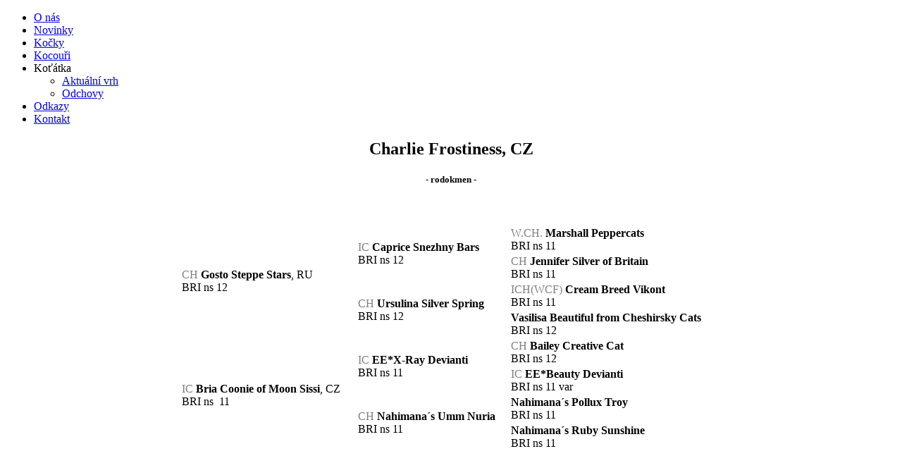

--- FILE ---
content_type: text/html; charset=utf-8
request_url: https://www.purebeautycats.cz/index.php/charlie-rodokmen
body_size: 2249
content:
<!DOCTYPE html>
<html dir="ltr" lang="cs-cz">
<head>
    <base href="https://www.purebeautycats.cz/index.php/charlie-rodokmen" />
	<meta http-equiv="content-type" content="text/html; charset=utf-8" />
	<meta name="keywords" content="britská kočka, kočka, kočky, britské kočky, chovatelská stanice britských koček, Pure Beauty, koťátko, koťátka, koťata, koťata britských koček, britky, british cats, cattery of british cats" />
	<meta name="author" content="Niarra Pro" />
	<meta name="description" content="Chovatelská stanice britských koček Pure Beauty" />
	<meta name="generator" content="Joomla! - Open Source Content Management" />
	<title>Pure Beauty chovatelská stanice britských koček :: cattery of british cats - Charlie rodokmen</title>
	<link href="/templates/pure_beauty2024_2/favicon.ico" rel="shortcut icon" type="image/vnd.microsoft.icon" />
	<link href="/media/plg_system_jcemediabox/css/jcemediabox.min.css?7c18c737af0919db884d585b5f82e461" rel="stylesheet" type="text/css" />
	<link href="/media/com_jce/site/css/content.min.css?badb4208be409b1335b815dde676300e" rel="stylesheet" type="text/css" />
	<script type="application/json" class="joomla-script-options new">{"csrf.token":"7fae750da6d64856b410a17df7ca769b","system.paths":{"root":"","base":""}}</script>
	<script src="/media/jui/js/jquery.min.js?ab8f813d9f1f4b59318d3ed7491ff11f" type="text/javascript"></script>
	<script src="/media/jui/js/jquery-noconflict.js?ab8f813d9f1f4b59318d3ed7491ff11f" type="text/javascript"></script>
	<script src="/media/jui/js/jquery-migrate.min.js?ab8f813d9f1f4b59318d3ed7491ff11f" type="text/javascript"></script>
	<script src="/media/plg_system_jcemediabox/js/jcemediabox.min.js?7c18c737af0919db884d585b5f82e461" type="text/javascript"></script>
	<script src="/media/system/js/mootools-core.js?ab8f813d9f1f4b59318d3ed7491ff11f" type="text/javascript"></script>
	<script src="/media/system/js/core.js?ab8f813d9f1f4b59318d3ed7491ff11f" type="text/javascript"></script>
	<script src="/media/system/js/mootools-more.js?ab8f813d9f1f4b59318d3ed7491ff11f" type="text/javascript"></script>
	<script type="text/javascript">
jQuery(document).ready(function(){WfMediabox.init({"base":"\/","theme":"standard","width":"","height":"","lightbox":0,"shadowbox":0,"icons":0,"overlay":1,"overlay_opacity":0.8,"overlay_color":"#000000","transition_speed":500,"close":2,"scrolling":"fixed","labels":{"close":"PLG_SYSTEM_JCEMEDIABOX_LABEL_CLOSE","next":"PLG_SYSTEM_JCEMEDIABOX_LABEL_NEXT","previous":"PLG_SYSTEM_JCEMEDIABOX_LABEL_PREVIOUS","cancel":"PLG_SYSTEM_JCEMEDIABOX_LABEL_CANCEL","numbers":"PLG_SYSTEM_JCEMEDIABOX_LABEL_NUMBERS","numbers_count":"PLG_SYSTEM_JCEMEDIABOX_LABEL_NUMBERS_COUNT","download":"PLG_SYSTEM_JCEMEDIABOX_LABEL_DOWNLOAD"},"swipe":true});});
	</script>

    <link rel="stylesheet" href="/templates/system/css/system.css" />
    <link rel="stylesheet" href="/templates/system/css/general.css" />

    <!-- Created by Artisteer v4.1.0.59861 -->
    
    

    <!--[if lt IE 9]><script src="https://html5shiv.googlecode.com/svn/trunk/html5.js"></script><![endif]-->
    <link rel="stylesheet" href="/templates/pure_beauty2024_2/css/template.css" media="screen">
    <!--[if lte IE 7]><link rel="stylesheet" href="/templates/pure_beauty2024_2/css/template.ie7.css" media="screen" /><![endif]-->

<link rel="shortcut icon" href="/favicon.ico" type="image/x-icon">
    <script>if ('undefined' != typeof jQuery) document._artxJQueryBackup = jQuery;</script>
    <script src="/templates/pure_beauty2024_2/jquery.js"></script>
    <script>jQuery.noConflict();</script>

    <script src="/templates/pure_beauty2024_2/script.js"></script>
        <script>if (document._artxJQueryBackup) jQuery = document._artxJQueryBackup;</script>
</head>
<body>

<div id="art-main">
    <div id="art-header-bg">
            </div>
    <div class="art-sheet clearfix">
<header class="art-header">

    <div class="art-shapes">

            </div>




                
                    
</header>
<nav class="art-nav">
    
<ul class="art-hmenu"><li class="item-101"><a href="/index.php">O nás</a></li><li class="item-107"><a href="/index.php/novinky">Novinky</a></li><li class="item-108"><a href="/index.php/kocky">Kočky</a></li><li class="item-109"><a href="/index.php/kocouri">Kocouři</a></li><li class="item-110 deeper parent"><a class="separator">Koťátka</a><ul><li class="item-111"><a href="/index.php/kotatka/aktualni-vrh">Aktuální vrh</a></li><li class="item-112"><a href="/index.php/kotatka/odchovy">Odchovy</a></li></ul></li><li class="item-113"><a href="/index.php/odkazy">Odkazy</a></li><li class="item-114"><a href="/index.php/kontakt">Kontakt</a></li></ul> 
    </nav>
<div class="art-layout-wrapper">
                <div class="art-content-layout">
                    <div class="art-content-layout-row">
                        <div class="art-layout-cell art-content">
<article class="art-post art-messages"><div class="art-postcontent clearfix"><div id="system-message-container">
	</div>
</div></article><div class="item-page"><article class="art-post"><div class="art-postcontent clearfix"><div class="art-article"><h1 style="text-align: center;">Charlie Frostiness, CZ</h1>
<h5 style="text-align: center;">- rodokmen -</h5>
<p>&nbsp;</p>
<center>
<table style="width: 770px; height: 267px;" border="0">
<tbody>
<tr>
<td rowspan="8"><span style="color: #808080;">CH </span><strong>Gosto Steppe Stars</strong>, RU&nbsp;&nbsp; &nbsp;<br />BRI ns 12<br /><br /><br /><br /><br /><br /><br /><br /><span style="color: #808080;">IC </span><strong>Bria Coonie of Moon Sissi</strong>, CZ<br />BRI ns&nbsp; 11</td>
<td rowspan="2"><span style="color: #808080;">IC </span><strong>Caprice Snezhny Bars</strong><br />BRI ns 12</td>
<td><span style="color: #808080;"></span><span style="color: #808080;">W.CH. </span><strong>Marshall Peppercats</strong><br />BRI ns 11</td>
</tr>
<tr>
<td><span style="color: #808080;"></span><span style="color: #808080;">CH </span><strong>Jennifer Silver of Britain</strong><br />BRI ns 11</td>
</tr>
<tr>
<td rowspan="2"><span style="color: #808080;">CH </span><strong>Ursulina Silver Spring</strong><br />BRI ns 12</td>
<td><span style="color: #808080;">ICH(WCF) </span><strong>Cream Breed Vikont</strong><br />BRI ns 11</td>
</tr>
<tr>
<td><span style="color: #808080;"></span><strong>Vasilisa Beautiful from Cheshirsky Cats</strong><br />BRI ns 12</td>
</tr>
<tr>
<td rowspan="2"><span style="color: #808080;">IC </span><strong>EE*X-Ray Devianti</strong><br />BRI ns 11</td>
<td><span style="color: #808080;"></span><span style="color: #808080;">CH </span><strong>Bailey Creative Cat</strong><br />BRI ns 12</td>
</tr>
<tr>
<td><span style="color: #808080;"></span><span style="color: #808080;">IC </span><strong>EE*Beauty Devianti</strong><br />BRI ns 11 var</td>
</tr>
<tr>
<td rowspan="2"><span style="color: #808080;">CH </span><strong>Nahimana&acute;s Umm Nuria</strong><br />BRI ns 11</td>
<td><span style="color: #808080;"></span><strong>Nahimana&acute;s Pollux Troy</strong><br />BRI ns 11</td>
</tr>
<tr>
<td><strong>Nahimana&acute;s Ruby Sunshine</strong><br />BRI ns 11</td>
</tr>
</tbody>
</table>
</center>
<p style="text-align: center;">&nbsp;</p>
<p style="text-align: center;">&nbsp;</p>
<p style="text-align: center;">&nbsp;</p>
<p style="text-align: center;">&nbsp;</p></div></div></article></div>


                        </div>
                        
                    </div>
                </div>
            </div>


    </div>
<footer class="art-footer">
  <div class="art-footer-inner">
<p><img src="/images/zapati2024.png" border="0"><br>© 2015 - 2024 - <a href="http://www.purebeautycats.cz/">Pure Beauty</a> &nbsp;| &nbsp;Created by <a href="http://www.niarra-pro.cz/" target="_blank">Niarra Pro</a><br></p>
  </div>
</footer>

</div>



</body>
</html>